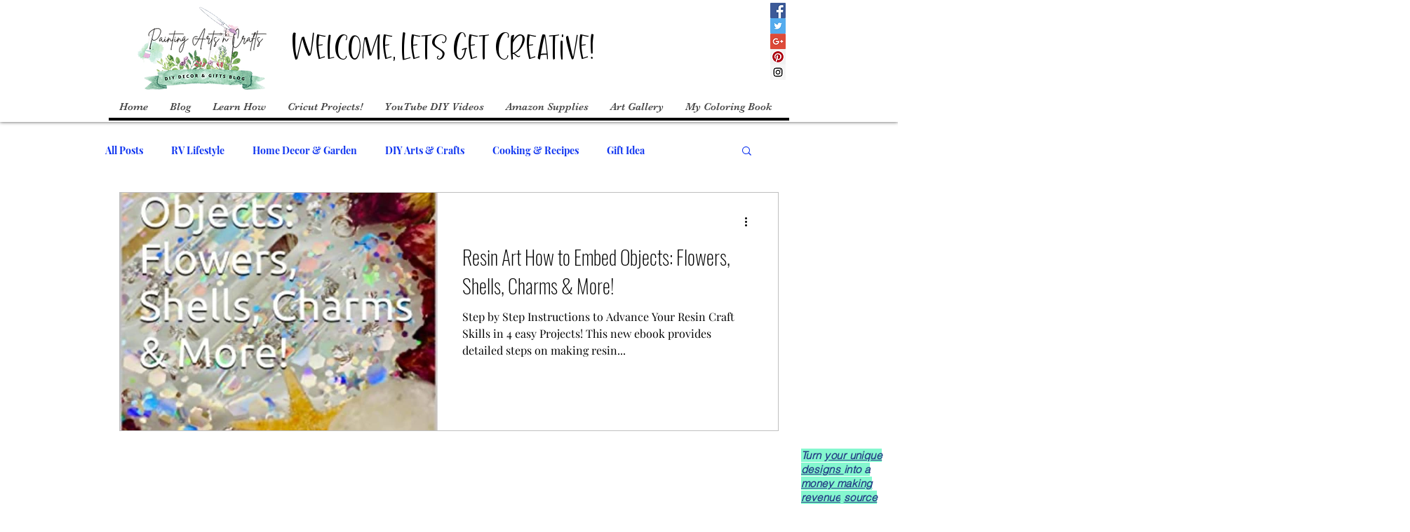

--- FILE ---
content_type: text/html; charset=utf-8
request_url: https://www.google.com/recaptcha/api2/aframe
body_size: 266
content:
<!DOCTYPE HTML><html><head><meta http-equiv="content-type" content="text/html; charset=UTF-8"></head><body><script nonce="ak5-6ohujf824YaC9LPMLw">/** Anti-fraud and anti-abuse applications only. See google.com/recaptcha */ try{var clients={'sodar':'https://pagead2.googlesyndication.com/pagead/sodar?'};window.addEventListener("message",function(a){try{if(a.source===window.parent){var b=JSON.parse(a.data);var c=clients[b['id']];if(c){var d=document.createElement('img');d.src=c+b['params']+'&rc='+(localStorage.getItem("rc::a")?sessionStorage.getItem("rc::b"):"");window.document.body.appendChild(d);sessionStorage.setItem("rc::e",parseInt(sessionStorage.getItem("rc::e")||0)+1);localStorage.setItem("rc::h",'1769152300063');}}}catch(b){}});window.parent.postMessage("_grecaptcha_ready", "*");}catch(b){}</script></body></html>